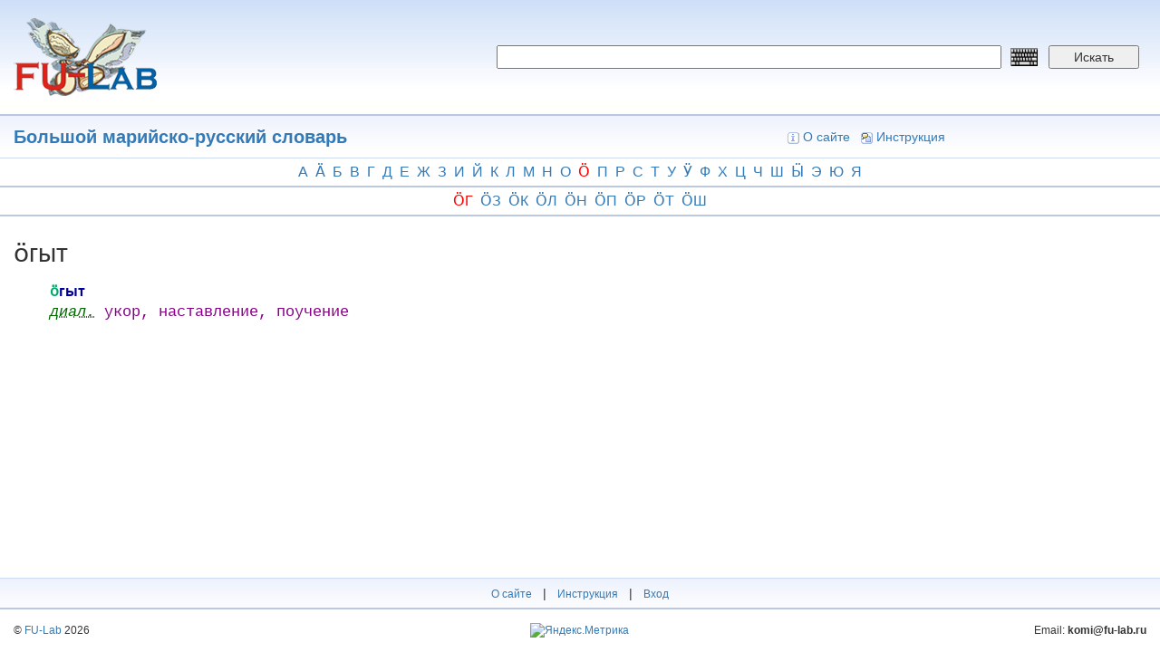

--- FILE ---
content_type: text/html; charset=utf-8
request_url: https://dict.fu-lab.ru/term?tid=77955
body_size: 3901
content:
<!DOCTYPE html>
<html lang="ru" dir="ltr" prefix="content: http://purl.org/rss/1.0/modules/content/ dc: http://purl.org/dc/terms/ foaf: http://xmlns.com/foaf/0.1/ og: http://ogp.me/ns# rdfs: http://www.w3.org/2000/01/rdf-schema# sioc: http://rdfs.org/sioc/ns# sioct: http://rdfs.org/sioc/types# skos: http://www.w3.org/2004/02/skos/core# xsd: http://www.w3.org/2001/XMLSchema#">
<head>
  <link rel="profile" href="http://www.w3.org/1999/xhtml/vocab" />
  <meta name="viewport" content="width=device-width, initial-scale=1.0">
  <meta http-equiv="Content-Type" content="text/html; charset=utf-8" />
<meta name="Generator" content="Drupal 7 (http://drupal.org)" />
<link rel="shortcut icon" href="https://dict.fu-lab.ru/sites/default/files/lllogo.png" type="image/png" />
  <title>Большой марийско-русский словарь | dict.fu-lab.ru</title>
  <style>
@import url("https://dict.fu-lab.ru/modules/system/system.base.css?s8qa9u");
</style>
<style>
@import url("https://dict.fu-lab.ru/modules/field/theme/field.css?s8qa9u");
@import url("https://dict.fu-lab.ru/modules/node/node.css?s8qa9u");
@import url("https://dict.fu-lab.ru/sites/all/modules/views/css/views.css?s8qa9u");
@import url("https://dict.fu-lab.ru/sites/all/modules/ckeditor/css/ckeditor.css?s8qa9u");
</style>
<style>
@import url("https://dict.fu-lab.ru/sites/all/modules/ctools/css/ctools.css?s8qa9u");
</style>
<link type="text/css" rel="stylesheet" href="https://cdn.jsdelivr.net/npm/bootstrap@3.4.1/dist/css/bootstrap.css" media="all" />
<link type="text/css" rel="stylesheet" href="https://cdn.jsdelivr.net/npm/@unicorn-fail/drupal-bootstrap-styles@0.0.2/dist/3.3.1/7.x-3.x/drupal-bootstrap.css" media="all" />
<style>
@import url("https://dict.fu-lab.ru/sites/all/themes/dict/css/style.css?s8qa9u");
@import url("https://dict.fu-lab.ru/sites/all/themes/dict/css/my.css?s8qa9u");
</style>
  <!-- HTML5 element support for IE6-8 -->
  <!--[if lt IE 9]>
    <script src="https://cdn.jsdelivr.net/html5shiv/3.7.3/html5shiv-printshiv.min.js"></script>
  <![endif]-->
  <script src="https://dict.fu-lab.ru/sites/all/modules/jquery_update/replace/jquery/2.2/jquery.min.js?v=2.2.4"></script>
<script src="https://dict.fu-lab.ru/misc/jquery-extend-3.4.0.js?v=2.2.4"></script>
<script src="https://dict.fu-lab.ru/misc/jquery-html-prefilter-3.5.0-backport.js?v=2.2.4"></script>
<script src="https://dict.fu-lab.ru/misc/jquery.once.js?v=1.2"></script>
<script src="https://dict.fu-lab.ru/misc/drupal.js?s8qa9u"></script>
<script src="https://dict.fu-lab.ru/sites/all/modules/jquery_update/js/jquery_browser.js?v=0.0.1"></script>
<script src="https://cdn.jsdelivr.net/npm/bootstrap@3.4.1/dist/js/bootstrap.js"></script>
<script src="https://dict.fu-lab.ru/sites/default/files/languages/ru_k6W83c2sBWkcJ1ic9A-VKZ5HIFuZAkdVN8UT8AdOD1Y.js?s8qa9u"></script>
<script>jQuery.extend(Drupal.settings, {"basePath":"\/","pathPrefix":"","setHasJsCookie":0,"ajaxPageState":{"theme":"dict","theme_token":"4uaOFH7V6lH0ybZAGbdBxA09Z3UmBBwvN8HqI0kGQ4s","js":{"sites\/all\/themes\/bootstrap\/js\/bootstrap.js":1,"sites\/all\/modules\/jquery_update\/replace\/jquery\/2.2\/jquery.min.js":1,"misc\/jquery-extend-3.4.0.js":1,"misc\/jquery-html-prefilter-3.5.0-backport.js":1,"misc\/jquery.once.js":1,"misc\/drupal.js":1,"sites\/all\/modules\/jquery_update\/js\/jquery_browser.js":1,"https:\/\/cdn.jsdelivr.net\/npm\/bootstrap@3.4.1\/dist\/js\/bootstrap.js":1,"public:\/\/languages\/ru_k6W83c2sBWkcJ1ic9A-VKZ5HIFuZAkdVN8UT8AdOD1Y.js":1},"css":{"modules\/system\/system.base.css":1,"modules\/field\/theme\/field.css":1,"modules\/node\/node.css":1,"sites\/all\/modules\/views\/css\/views.css":1,"sites\/all\/modules\/ckeditor\/css\/ckeditor.css":1,"sites\/all\/modules\/ctools\/css\/ctools.css":1,"https:\/\/cdn.jsdelivr.net\/npm\/bootstrap@3.4.1\/dist\/css\/bootstrap.css":1,"https:\/\/cdn.jsdelivr.net\/npm\/@unicorn-fail\/drupal-bootstrap-styles@0.0.2\/dist\/3.3.1\/7.x-3.x\/drupal-bootstrap.css":1,"sites\/all\/themes\/dict\/css\/style.css":1,"sites\/all\/themes\/dict\/css\/my.css":1}},"bootstrap":{"anchorsFix":"0","anchorsSmoothScrolling":"0","formHasError":1,"popoverEnabled":1,"popoverOptions":{"animation":1,"html":0,"placement":"right","selector":"","trigger":"click","triggerAutoclose":1,"title":"","content":"","delay":0,"container":"body"},"tooltipEnabled":1,"tooltipOptions":{"animation":1,"html":0,"placement":"auto left","selector":"","trigger":"hover focus","delay":0,"container":"body"}}});</script>
</head>
<body class="html not-front not-logged-in one-sidebar sidebar-first page-term">
  <div id="skip-link">
    <a href="#main-content" class="element-invisible element-focusable">Перейти к основному содержанию</a>
  </div>
    <div style="position:fixed;left:0; top:0; width: 100%; height: 100%; background-color: white; display: none; z-index:9999999; opacity:0.85;" id="ttr">
  <img src="/sites/all/themes/dict/img/loaderxml.gif" style="position: absolute; top: 50%; left: 50%; margin-left: -24px; margin-top: -24px;" alt="loader" title="loader">
</div>
<script>
function pokaz () {
  jQuery("#ttr").show();
}
function hide () {
  jQuery("#ttr").hide();
}
window.onbeforeunload = function() {
  setTimeout(pokaz, 250);
  setTimeout(hide, 5000);
}


</script>
<div class="container-fluid">
  <div class="row d_header">
    <div class="col-lg-5 col-md-5 col-sm-5">
      <div class="d_header_logo">
        <a href="/"><img src="/sites/all/themes/dict/img/logo.png"></a>
      </div>
    </div>
    <div class="col-lg-7 col-md-7 col-sm-7">
      <div class="d_header_right_ap">
        <form id="f_search" action="/pagesearch">
          <input type="hidden" name="searchtype" value="1">
          <input type="hidden" name="searchtype2" value="1">
          <input name="word" required placeholder="" value="" class="keyboardInput">
          <input name="lang" type="hidden" value="">
          <button type="submit">Искать</button>
        </form>
        <div class="language">
                  </div>
      </div>
    </div>
  </div>
  <div class="row d_header_menu">
      <div class="col-lg-6 col-md-6 col-sm-6">
        <div class="d_header_menu_title">
          <a href='/dict?id=37767'>Большой марийско-русский словарь</a>        </div>
      </div>
      <div class="col-lg-6 col-md-6 col-sm-6">
        <div class="d_header_right_menu">
          <a href="/about"><img src="/sites/all/themes/dict/img/icon_16_about.gif">О сайте</a>
          <a href="/instruction"><img src="/sites/all/themes/dict/img/icon_16_fb.gif">Инструкция</a>
          <!-- <a href="/user/login"><img src="/sites/all/themes/dict/img/icon_16_login.gif">Вход</a> -->
        </div>
      </div>
  </div>
</div>
<link type="text/css" rel="stylesheet" href="/sites/all/themes/dict/keyboard/keyboard.css" media="all">
<link rel="stylesheet" type="text/css" href="/sites/all/themes/dict/audio/360player.css">
<script type="text/javascript" src="/sites/all/themes/dict/audio/berniecode-animator.js"></script>
<script type="text/javascript" src="/sites/all/themes/dict/audio/soundmanager2.js"></script>
<script type="text/javascript" src="/sites/all/themes/dict/audio/360player.js"></script>
<div class="container-fluid">
  <div class="row alphabet">
    <div class="col-lg-12 col-md-12">
      <div class="alphabet_div">
        <a href='/dict-p?id=37767&letter1=а'>а</a><a href='/dict-p?id=37767&letter1=ӓ'>ӓ</a><a href='/dict-p?id=37767&letter1=б'>б</a><a href='/dict-p?id=37767&letter1=в'>в</a><a href='/dict-p?id=37767&letter1=г'>г</a><a href='/dict-p?id=37767&letter1=д'>д</a><a href='/dict-p?id=37767&letter1=е'>е</a><a href='/dict-p?id=37767&letter1=ж'>ж</a><a href='/dict-p?id=37767&letter1=з'>з</a><a href='/dict-p?id=37767&letter1=и'>и</a><a href='/dict-p?id=37767&letter1=й'>й</a><a href='/dict-p?id=37767&letter1=к'>к</a><a href='/dict-p?id=37767&letter1=л'>л</a><a href='/dict-p?id=37767&letter1=м'>м</a><a href='/dict-p?id=37767&letter1=н'>н</a><a href='/dict-p?id=37767&letter1=о'>о</a><a href='/dict-p?id=37767&letter1=ӧ' class='letter1_active'>ӧ</a><a href='/dict-p?id=37767&letter1=п'>п</a><a href='/dict-p?id=37767&letter1=р'>р</a><a href='/dict-p?id=37767&letter1=с'>с</a><a href='/dict-p?id=37767&letter1=т'>т</a><a href='/dict-p?id=37767&letter1=у'>у</a><a href='/dict-p?id=37767&letter1=ӱ'>ӱ</a><a href='/dict-p?id=37767&letter1=ф'>ф</a><a href='/dict-p?id=37767&letter1=х'>х</a><a href='/dict-p?id=37767&letter1=ц'>ц</a><a href='/dict-p?id=37767&letter1=ч'>ч</a><a href='/dict-p?id=37767&letter1=ш'>ш</a><a href='/dict-p?id=37767&letter1=ӹ'>ӹ</a><a href='/dict-p?id=37767&letter1=э'>э</a><a href='/dict-p?id=37767&letter1=ю'>ю</a><a href='/dict-p?id=37767&letter1=я'>я</a>      </div>
    </div>
  </div>
  <div class="row alphabet">
    <div class="col-lg-12 col-md-12">
      <div class="alphabet_div">
        <a href='/dict-p?id=37767&letter1=ӧ&letter2=г' class='letter1_active'>ӧг</a><a href='/dict-p?id=37767&letter1=ӧ&letter2=з'>ӧз</a><a href='/dict-p?id=37767&letter1=ӧ&letter2=к'>ӧк</a><a href='/dict-p?id=37767&letter1=ӧ&letter2=л'>ӧл</a><a href='/dict-p?id=37767&letter1=ӧ&letter2=н'>ӧн</a><a href='/dict-p?id=37767&letter1=ӧ&letter2=п'>ӧп</a><a href='/dict-p?id=37767&letter1=ӧ&letter2=р'>ӧр</a><a href='/dict-p?id=37767&letter1=ӧ&letter2=т'>ӧт</a><a href='/dict-p?id=37767&letter1=ӧ&letter2=ш'>ӧш</a>      </div>
    </div>
  </div>
  <div class="row">
    <div class="col-lg-12 col-md-12">
      <div class="dict_term_body">
        <div class="dict_term_body_title">
          ӧгыт                  </div>
                <div class="dict_term_body_body">
          <defn><span style="color:#000099"><strong><stress>ӧ</stress>гыт</strong></span><br /><tt><acronym title="диалектизм, диалектное слово"><em><span style="color:#006600">диал.</span></em></acronym> укор, наставление, поучение</tt></defn>                  </div>
      </div>
    </div>
  </div>
</div>
<div class="container-fluid footer_dict">
  <div class="row footer_one">
    <div class="col-lg-12 col-md-12">
      <div class="footer_menu">
        <a href="/about">О сайте</a> |
        <a href="/instruction">Инструкция</a> |
        <a href="/user/login">Вход</a>
      </div>
    </div>
  </div>

  <div class="row footer_two">
    <div class="col-lg-4 col-md-4 col-sm-4">
      <div class="footer_copyright">
        <div>
          © <a href="https://fu-lab.ru">FU-Lab</a> 2026        </div>
      </div>
    </div>
    <div class="col-lg-4 col-md-4 col-sm-4">
      <div class="footer_metrika">
        <!-- Yandex.Metrika informer -->
        <a href="https://metrika.yandex.ru/stat/?id=51945746&amp;from=informer"
        target="_blank" rel="nofollow"><img src="https://informer.yandex.ru/informer/51945746/3_1_FFFFFFFF_EFEFEFFF_0_pageviews"
        style="width:88px; height:31px; border:0;" alt="Яндекс.Метрика" title="Яндекс.Метрика: данные за сегодня (просмотры, визиты и уникальные посетители)" class="ym-advanced-informer" data-cid="51945746" data-lang="ru" /></a>
        <!-- /Yandex.Metrika informer -->

        <!-- Yandex.Metrika counter -->
        <script type="text/javascript">
           (function(m,e,t,r,i,k,a){m[i]=m[i]||function(){(m[i].a=m[i].a||[]).push(arguments)};
           m[i].l=1*new Date();k=e.createElement(t),a=e.getElementsByTagName(t)[0],k.async=1,k.src=r,a.parentNode.insertBefore(k,a)})
           (window, document, "script", "https://mc.yandex.ru/metrika/tag.js", "ym");
           ym(51945746, "init", {
                clickmap:true,
                trackLinks:true,
                accurateTrackBounce:true
           });
        </script>
        <noscript><div><img src="https://mc.yandex.ru/watch/51945746" style="position:absolute; left:-9999px;" alt="" /></div></noscript>
        <!-- /Yandex.Metrika counter -->
      </div>
    </div>
    <div class="col-lg-4 col-md-4 col-sm-4">
      <div class="footer_email">
        <div>
          Email: <span>komi@fu-lab.ru</span>
        </div>
      </div>
    </div>
  </div>
</div>

<script type="text/javascript" src="/sites/all/themes/dict/keyboard/keyboard.js" charset="UTF-8"></script>

<script>
jQuery("xref").on("click",function() {
  var link = jQuery(this).attr("link");
  var dict = "37767";
  location = "/src?word="+link+"&dict="+dict;
});
</script>

<!-- <script type="text/javascript" src="/sites/all/themes/dict/keyboard/keyboard.js" charset="UTF-8"></script> -->
  <script src="https://dict.fu-lab.ru/sites/all/themes/bootstrap/js/bootstrap.js?s8qa9u"></script>
</body>
</html>


--- FILE ---
content_type: text/css
request_url: https://dict.fu-lab.ru/sites/all/themes/dict/keyboard/keyboard.css
body_size: 795
content:
#keyboardInputMaster {
  position:absolute;
  border:2px groove #dddddd;
  color:#000000;
  background-color:#dddddd;
  text-align:left;
  z-index:1000000;
  width:auto;
  #left: 1px !important;
}

#keyboardInputMaster thead tr th {
  text-align:left;
  padding:2px 5px 2px 4px;
  background-color:inherit;
  border:0px none;
}

#keyboard {
display: none;
}
#keyboardInputMaster thead tr th select,
#keyboardInputMaster thead tr th label {
  color:#000000;
  font:normal 11px Arial,sans-serif;
}
#keyboardInputMaster thead tr td {
  text-align:right;
  padding:2px 4px 2px 5px;
  background-color:inherit;
  border:0px none;
}
#keyboardInputMaster thead tr td span {
  padding:1px 4px;
  font:bold 11px Arial,sans-serif;
  border:1px outset #aaaaaa;
  background-color:#cccccc;
  cursor:pointer;
}
#keyboardInputMaster thead tr td span.pressed {
  border:1px inset #999999;
  background-color:#bbbbbb;
}

#keyboardInputMaster tbody tr td {
  text-align:left;
  margin:0px;
  padding:0px 2px 2px 2px;
}
#keyboardInputMaster tbody tr td div {
  text-align:center;
  position:relative;
  height:0px;
}
#keyboardInputMaster tbody tr td div#keyboardInputLayout {
  height:auto;
  margin-top: 20px;
}
#keyboardInputLayout table {
    margin-bottom: 12px;
}
#keyboardInputMaster tbody tr td div#keyboardInputLayout table {
  height:20px;
  white-space:nowrap;
  width:100%;
  border-collapse:separate;
}
#keyboardInputMaster tbody tr td div#keyboardInputLayout table.keyboardInputCenter {
  width:auto;
  margin:0px auto;
}
#keyboardInputMaster tbody tr td div#keyboardInputLayout table tbody tr td {
  vertical-align:middle;
  padding:0px 4px 0px 4px;
  white-space:pre;
  #GFfont:normal 20px 'Lucida Console',monospace;
  border-top:1px solid #e5e5e5;
  border-right:1px solid #5d5d5d;
  border-bottom:1px solid #5d5d5d;
  border-left:1px solid #e5e5e5;
  background-color:#eeeeee;
  cursor:default;
}
#keyboardInputMaster tbody tr td div#keyboardInputLayout table tbody tr td.last {
  width:99%;
}
#keyboardInputMaster tbody tr td div#keyboardInputLayout table tbody tr td.alive {
  background-color:#ccccdd;
}
#keyboardInputMaster tbody tr td div#keyboardInputLayout table tbody tr td.target {
  background-color:#ddddcc;
}
#keyboardInputMaster tbody tr td div#keyboardInputLayout table tbody tr td.hover {
  border-top:1px solid #d5d5d5;
  border-right:1px solid #555555;
  border-bottom:1px solid #555555;
  border-left:1px solid #d5d5d5;
  background-color:#cccccc;
}
#keyboardInputMaster tbody tr td div#keyboardInputLayout table tbody tr td.pressed,
#keyboardInputMaster tbody tr td div#keyboardInputLayout table tbody tr td.dead {
  border-top:1px solid #555555;
  border-right:1px solid #d5d5d5;
  border-bottom:1px solid #d5d5d5;
  border-left:1px solid #555555;
  background-color:#cccccc;
}

#keyboardInputMaster tbody tr td div var {
  position:absolute;
  bottom:0px;
  right:0px;
  font:bold italic 11px Arial,sans-serif;
  color:#444444;
}

.keyboardInputInitiator {
  margin-left: 0px;
    vertical-align: middle;
    cursor: pointer;
    width: 30px;
    vertical-align: middle;
    height: 20px;
    margin-top: 7px;
    margin-right: 8px;
    margin-top: 3px;
    margin-left: 4px;
}
